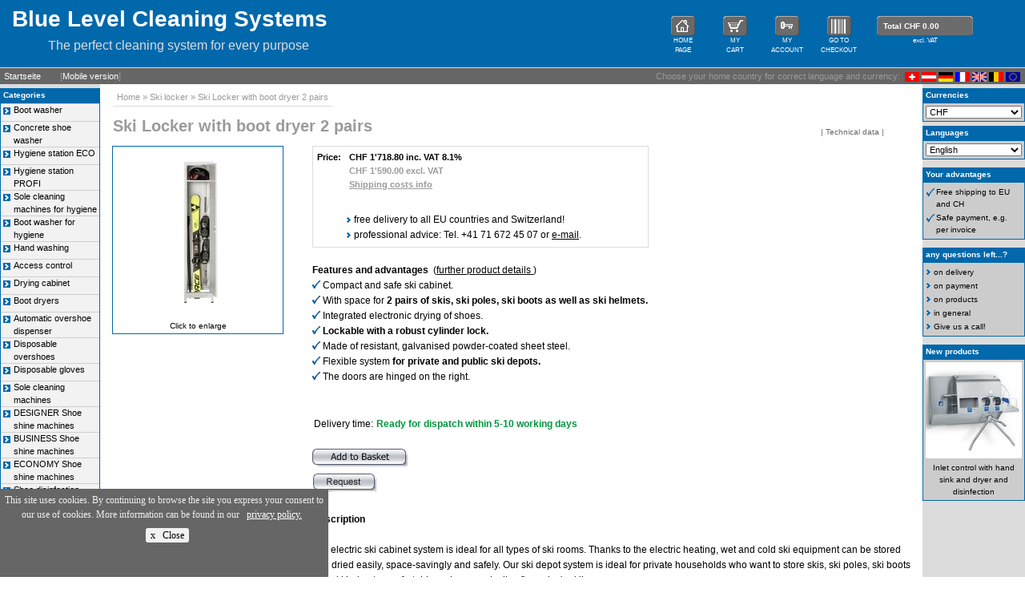

--- FILE ---
content_type: text/html; charset=iso-8859-1
request_url: https://www.schuhputzmaschine.ch/en/Ski_Locker_with_boot_dryer_2_pairs.html
body_size: 9740
content:
<!DOCTYPE HTML>
<html dir="LTR" lang="en">
<head>
<meta http-equiv="Content-Type" content="text/html; charset=iso-8859-1">
<title>Ski Locker with boot dryer 2 pairs : Ski locker - Ski Locker with boot dryer 2 pairs</title>
<meta name="keywords" content="Ski Locker with boot dryer 2 pairs, Ski, Locker, with, boot, dryer, 2, pairs, Ski locker"> 
<meta name="description" content="Ski Locker with boot dryer 2 pairs in high quality - Ski locker : Ski Locker with boot dryer 2 pairs"> 
<meta NAME="Content-Language" CONTENT="en">
<meta name="Author" content="https://www.schuhputzmaschine.ch">
<meta name="Classification" content="">

<META NAME="audience" CONTENT="Alle">
<META NAME="expires" CONTENT="NEVER">
<META NAME="country" CONTENT="en"> 
<META NAME="robots" CONTENT="INDEX,FOLLOW">

<META NAME="googlebot" CONTENT="INDEX,FOLLOW">
<META HTTP-EQUIV="pragma" CONTENT="no-cache">
<META NAME="revisit-after" CONTENT="14 days">
<meta name="google-site-verification" content="ZxB0x44zGW4YWUwkj6p71eK-N-EGp9Q_qLM-s9C_tvc" /><base href="https://www.schuhputzmaschine.ch/">
<link rel="stylesheet" type="text/css" href="stylesheet.css">
<link rel="alternate" media="only screen and (max-width: 640px)" href="https://www.schuhputzmaschine.ch/mobile/product_info.php?products_id=449&language=en " >
<script language="javascript"><!--
function popupWindow(url) {
  window.open(url,'popupWindow','toolbar=no,location=no,directories=no,status=no,menubar=no,scrollbars=no,resizable=yes,copyhistory=no,width=100,height=100,screenX=150,screenY=150,top=150,left=150')
}
//--></script>
</head>
<body marginwidth="0" marginheight="0" topmargin="0" bottommargin="0" leftmargin="0" rightmargin="0">
<!-- header //-->
<script type="text/javascript" src="https://ajax.googleapis.com/ajax/libs/jquery/1.9.1/jquery.min.js"></script>
<link rel="stylesheet" type="text/css" href="/includes/cookiebar.css" />

<div id="cookie-bar"><p>This site uses cookies. By continuing to browse the site you express your consent to our use of cookies. More information can be found in our <a href="http://www.schuhputzmaschine.ch/en/info/Privacy_Policy.html"><u>privacy policy.</u></a><br><a id="removecookie" class="cb-enable">x   Close</a></p></div>

<script type="text/javascript">
function SetCookie(c_name,value,expiredays){
	var exdate=new Date()
	exdate.setDate(exdate.getDate()+expiredays)
	document.cookie=c_name+ "=" +escape(value)+";path=/"+((expiredays==null) ? "" : ";expires="+exdate.toGMTString())
}
</script>

<script type="text/javascript">
if( document.cookie.indexOf("eucookie") ===-1 ){
	$("#cookie-bar").show();
}
$("#removecookie").click(function () {
	SetCookie('eucookie','eucookie',365*10)
	$("#cookie-bar").remove();
});
</script>
<table border="0" width="100%" cellspacing="0" cellpadding="0" bgcolor="#0068AB">
	<tr height="45">
		<td  valign="bottom" align="left" width="*" class="TopDomainText" colspan="2"><img src="images/spacer.gif" border="0" alt="" width="15" height="1" border=0>Blue Level Cleaning Systems</td>
		<td valign="bottom" align="middle" width="65"><a href="/en/?="><img src="images/icon_top_home.gif" border="0" alt="" width="30" height="25" border=0></a></td>
		<td valign="bottom" align="middle" width="65"><a href="https://www.schuhputzmaschine.ch/shopping_cart.php"><img src="images/icon_top_cart.gif" border="0" alt="" width="30" height="25" border=0></a></td>
		<td valign="bottom" align="middle" width="65"><a href="https://www.schuhputzmaschine.ch/account.php"><img src="images/icon_top_account.gif" border="0" alt="" width="30" height="25" border=0></a></td>
		<td valign="bottom" align="middle" width="65"><a href="https://www.schuhputzmaschine.ch/checkout_shipping.php"><img src="images/icon_top_checkout.gif" border="0" alt="" width="30" height="25" border=0></a></td>
		<td valign="bottom" align="middle" width="150">
		<table border="0" width="120" height="25" background="images/icon_top_total_bg.gif">
			<tr>
				<td class="TopPrice"><img src="images/spacer.gif" border="0" alt="" width="5" height="1" border=0><a href="https://www.schuhputzmaschine.ch/shopping_cart.php" class="TopPrice">Total CHF 0.00</a></td>
			</tr>
		</table>
		</td>
		<td width="50">&nbsp;</td>
	</tr>
	<tr height="39">
	<td valign="top" align="left" width="60" class="TopSloganText"><img src="images/spacer.gif" border="0" alt="" width="60" height="1" border=0></td>
	  <td valign="top" align="left" width="*" class="TopSloganText">The perfect cleaning system for every purpose</td>
		<td valign="top" align="middle" width="65" class="TopNav"><a href="/en/?=" class="TopNav">HOME<br>PAGE</a></td>
		<td valign="top" align="middle" width="65" class="TopNav"><a href="https://www.schuhputzmaschine.ch/shopping_cart.php" class="TopNav">MY<br>CART</a></td>
		<td valign="top" align="middle" width="65" class="TopNav"><a href="https://www.schuhputzmaschine.ch/account.php" class="TopNav">MY<br>ACCOUNT</a></td>
		<td valign="top" align="middle" width="65" class="TopNav"><a href="https://www.schuhputzmaschine.ch/checkout_shipping.php" class="TopNav">GO TO<br>CHECKOUT</a></td>
		<td valign="top" align="middle" width="150" class="TopNav">excl. VAT</td>
		<td width="50">&nbsp;</td>
	</tr>
</table>
<table border="0" width="100%" cellspacing="0" cellpadding="0">
	<tr style="height:1px; font-size: 1px;">
		<td colspan="3" bgcolor="#DCDCDC"><img src="images/spacer.gif" border="0" alt="" width="1" height="1" border=0></td>
	</tr>
	<tr>
		<td class="breadcrump" bgcolor="#666666" width="5"><img src="images/spacer.gif" border="0" alt="" width="5" height="16" border=0></td>
		<td class="breadcrump" bgcolor="#666666"><a href="/en/?=" style="color: #ffffff;">Startseite</a>&nbsp;&nbsp;&nbsp;&nbsp;&nbsp;&nbsp;&nbsp;&nbsp;[<a href="https://www.schuhputzmaschine.ch/mobile/product_info.php?products_id=449&language=en&force_version=mobile" style="color: #ffffff;">Mobile version</a>]</td>
		<td class="breadcrump" bgcolor="#666666" align="right">
		Choose your home country for correct language and currency:  
		<a href="/de/?currency=CHF"><img src="images/flagge_schweiz.gif" border="0" alt="" width="18" height="12" border="0" style="vertical-align:middle;"></a> 
		<a href="/de/?currency=EUR"><img src="images/flagge_oesterreich.gif" border="0" alt="" width="18" height="12" border="0" style="vertical-align:middle;"></a> 
		<a href="/de/?currency=EUR"><img src="images/flagge_deutschland.gif" border="0" alt="" width="18" height="12" border="0" style="vertical-align:middle;"></a>
		<a href="/fr/?currency=EUR"><img src="images/flagge_frankreich.gif" border="0" alt="" width="18" height="12" border="0" style="vertical-align:middle;"></a> 
		<a href="/en/?currency=GBP"><img src="images/flagge_uk.gif" border="0" alt="" width="18" height="12" border="0" style="vertical-align:middle;"></a>
		<a href="/fr/?currency=EUR"><img src="images/flagge_belgien.gif" border="0" alt="" width="18" height="12" border="0" style="vertical-align:middle;"></a> 
		<a href="/en/?currency=EUR"><img src="images/flagge_eu.gif" border="0" alt="" width="18" height="12" border="0" style="vertical-align:middle;"></a> 
		&nbsp;</td>
	</tr>
</table>

<!-- header_eof //-->

<!-- body //-->
<table border="0" width="100%" cellspacing="0" cellpadding="0">
  <tr>
    <td width="125" valign="top" class="column_left_right"><table border="0" width="125" cellspacing="0" cellpadding="0">
<!-- left_navigation //-->
<tr>
	<td><img src="images/pixel_trans.gif" border="0" alt="1" title=" 1 " width="5" height="5"></td>
</tr><!-- categories //-->
          <tr>
            <td>
<table border="0" width="100%" cellspacing="0" cellpadding="0">
  <tr>
    <td height="14" class="infoBoxHeading"><img src="images/pixel_trans.gif" border="0" alt="" width="4" height="14"></td>
    <td width="100%" height="14" class="infoBoxHeading">Categories</td>
    <td height="14" class="infoBoxHeading" nowrap><img src="images/pixel_trans.gif" border="0" alt="" width="4" height="14"></td>
  </tr>
</table>
<table border="0" width="100%" cellspacing="0" cellpadding="1" class="CategoriesBox">
  <tr>
    <td><table  class="MainCategoriesBoxContents" width="100%" cellspacing="0" cellpadding="0" border="0"><tr><td class='MainCategoriesBoxContents' width='16'><img src='images/category_arrow_right.gif' align='absmiddle'></td><td class='MainCategoriesBoxContents' colspan = '2' width='109'><a href="/en/Boot_washer/" class="CategoryLinks">Boot washer</a></td></tr>
<tr><td class='MainCategoriesBoxContents' width='16'><img src='images/category_arrow_right.gif' align='absmiddle'></td><td class='MainCategoriesBoxContents' colspan = '2' width='109'><a href="/en/Concrete_shoe_washer/" class="CategoryLinks">Concrete shoe washer</a></td></tr>
<tr><td class='MainCategoriesBoxContents' width='16'><img src='images/category_arrow_right.gif' align='absmiddle'></td><td class='MainCategoriesBoxContents' colspan = '2' width='109'><a href="/en/Hygiene_station_ECO/" class="CategoryLinks">Hygiene station ECO</a></td></tr>
<tr><td class='MainCategoriesBoxContents' width='16'><img src='images/category_arrow_right.gif' align='absmiddle'></td><td class='MainCategoriesBoxContents' colspan = '2' width='109'><a href="/en/Hygiene_station_PROFI/" class="CategoryLinks">Hygiene station PROFI</a></td></tr>
<tr><td class='MainCategoriesBoxContents' width='16'><img src='images/category_arrow_right.gif' align='absmiddle'></td><td class='MainCategoriesBoxContents' colspan = '2' width='109'><a href="/en/Sole_cleaning_machines_for_hygiene/" class="CategoryLinks">Sole cleaning machines for hygiene</a></td></tr>
<tr><td class='MainCategoriesBoxContents' width='16'><img src='images/category_arrow_right.gif' align='absmiddle'></td><td class='MainCategoriesBoxContents' colspan = '2' width='109'><a href="/en/Boot_washer_for_hygiene/" class="CategoryLinks">Boot washer for hygiene</a></td></tr>
<tr><td class='MainCategoriesBoxContents' width='16'><img src='images/category_arrow_right.gif' align='absmiddle'></td><td class='MainCategoriesBoxContents' colspan = '2' width='109'><a href="/en/Hand_washing/" class="CategoryLinks">Hand washing</a></td></tr>
<tr><td class='MainCategoriesBoxContents' width='16'><img src='images/category_arrow_right.gif' align='absmiddle'></td><td class='MainCategoriesBoxContents' colspan = '2' width='109'><a href="/en/Access_control/" class="CategoryLinks">Access control</a></td></tr>
<tr><td class='MainCategoriesBoxContents' width='16'><img src='images/category_arrow_right.gif' align='absmiddle'></td><td class='MainCategoriesBoxContents' colspan = '2' width='109'><a href="/en/Drying_cabinet/" class="CategoryLinks">Drying cabinet</a></td></tr>
<tr><td class='MainCategoriesBoxContents' width='16'><img src='images/category_arrow_right.gif' align='absmiddle'></td><td class='MainCategoriesBoxContents' colspan = '2' width='109'><a href="/en/Boot_dryers/" class="CategoryLinks">Boot dryers</a></td></tr>
<tr><td class='MainCategoriesBoxContents' width='16'><img src='images/category_arrow_right.gif' align='absmiddle'></td><td class='MainCategoriesBoxContents' colspan = '2' width='109'><a href="/en/Automatic_overshoe_dispenser/" class="CategoryLinks">Automatic overshoe dispenser</a></td></tr>
<tr><td class='MainCategoriesBoxContents' width='16'><img src='images/category_arrow_right.gif' align='absmiddle'></td><td class='MainCategoriesBoxContents' colspan = '2' width='109'><a href="/en/Disposable_overshoes/" class="CategoryLinks">Disposable overshoes</a></td></tr>
<tr><td class='MainCategoriesBoxContents' width='16'><img src='images/category_arrow_right.gif' align='absmiddle'></td><td class='MainCategoriesBoxContents' colspan = '2' width='109'><a href="/en/Disposable_gloves/" class="CategoryLinks">Disposable gloves</a></td></tr>
<tr><td class='MainCategoriesBoxContents' width='16'><img src='images/category_arrow_right.gif' align='absmiddle'></td><td class='MainCategoriesBoxContents' colspan = '2' width='109'><a href="/en/Sole_cleaning_machines/" class="CategoryLinks">Sole cleaning machines</a></td></tr>
<tr><td class='MainCategoriesBoxContents' width='16'><img src='images/category_arrow_right.gif' align='absmiddle'></td><td class='MainCategoriesBoxContents' colspan = '2' width='109'><a href="/en/DESIGNER_Shoe_shine_machines/" class="CategoryLinks">DESIGNER Shoe shine machines</a></td></tr>
<tr><td class='MainCategoriesBoxContents' width='16'><img src='images/category_arrow_right.gif' align='absmiddle'></td><td class='MainCategoriesBoxContents' colspan = '2' width='109'><a href="/en/BUSINESS_Shoe_shine_machines/" class="CategoryLinks">BUSINESS Shoe shine machines</a></td></tr>
<tr><td class='MainCategoriesBoxContents' width='16'><img src='images/category_arrow_right.gif' align='absmiddle'></td><td class='MainCategoriesBoxContents' colspan = '2' width='109'><a href="/en/ECONOMY_Shoe_shine_machines/" class="CategoryLinks">ECONOMY Shoe shine machines</a></td></tr>
<tr><td class='MainCategoriesBoxContents' width='16'><img src='images/category_arrow_right.gif' align='absmiddle'></td><td class='MainCategoriesBoxContents' colspan = '2' width='109'><a href="/en/Shoe_disinfection/" class="CategoryLinks">Shoe disinfection</a></td></tr>
<tr><td class='MainCategoriesBoxContents' width='16'><img src='images/category_arrow_right.gif' align='absmiddle'></td><td class='MainCategoriesBoxContents' colspan = '2' width='109'><a href="/en/Ski_locker/" class="CategoryLinks"><b>Ski locker</b></a></td></tr>
<tr><td class='MainCategoriesBoxContents' width='16'><img src='images/category_arrow_right.gif' align='absmiddle'></td><td class='MainCategoriesBoxContents' colspan = '2' width='109'><a href="/en/Ski_room_equpment/" class="CategoryLinks">Ski room equpment</a></td></tr>
<tr><td class='MainCategoriesBoxContents' width='16'><img src='images/category_arrow_right.gif' align='absmiddle'></td><td class='MainCategoriesBoxContents' colspan = '2' width='109'><a href="/en/Horse_rug_dryer/" class="CategoryLinks">Horse rug dryer</a></td></tr>
<tr><td class='MainCategoriesBoxContents' width='16'><img src='images/category_arrow_right.gif' align='absmiddle'></td><td class='MainCategoriesBoxContents' colspan = '2' width='109'><a href="/en/Wheel_cleaning_ProfilGate/" class="CategoryLinks">Wheel cleaning ProfilGate</a></td></tr>
<tr><td class='MainCategoriesBoxContents' width='16'><img src='images/category_arrow_right.gif' align='absmiddle'></td><td class='MainCategoriesBoxContents' colspan = '2' width='109'><a href="/en/Expendable_material/" class="CategoryLinks">Expendable material</a></td></tr>
</table></td>
  </tr>
</table>
            </td>
          </tr>
<!-- categories_eof //--><tr>
	<td><img src="images/pixel_trans.gif" border="0" alt="1" title=" 1 " width="10" height="10"></td>
</tr><!-- eberater //-->
          <tr>
            <td>
<table border="0" width="100%" cellspacing="0" cellpadding="0">
  <tr>
    <td height="14" class="infoBoxHeading"><img src="images/pixel_trans.gif" border="0" alt="" width="4" height="14"></td>
    <td width="100%" height="14" class="infoBoxHeading">eAdvisor</td>
    <td height="14" class="infoBoxHeading" nowrap><img src="images/pixel_trans.gif" border="0" alt="" width="4" height="14"></td>
  </tr>
</table>
<table border="0" width="100%" cellspacing="0" cellpadding="1" class="infoBox_nav">
  <tr>
    <td><table border="0" width="100%" cellspacing="0" cellpadding="3" class="infoBoxContents_nav">
  <tr>
    <td align="left" class="boxText"><form name="eBerater" action="/en/?=" method="get">The eAdvisor will help you to choose the right shoe shine machine...<br><select name="cPath" onChange="this.form.submit();" style="width: 100%"><option value="">Please Select</option><option value="77">Construction site</option><option value="47">Office</option><option value="78">Fire Brigade</option><option value="79">Golf</option><option value="46">Household</option><option value="48">Hotel</option><option value="40">Cleanroom / Hygiene</option><option value="60">Industry / Trade</option><option value="31">Public buildings</option><option value="42">Sole cleaning</option><option value="74">Sole washer hygiene</option><option value="69">Boot cleaner</option><option value="73">Boot washer hygiene</option><option value="50">Advertising surfaces</option></select></form></td>
  </tr>
  <tr>
    <td class="boxText"><img src="images/arrow_right_small_bordeaux.gif" style="margin-top:3px;"> <a href="https://www.schuhputzmaschine.ch/top10.php" class="ColumnLinks">Top 10 Products</a></td>
  </tr>
  <tr>
    <td class="boxText"><img src="images/arrow_right_small_bordeaux.gif" style="margin-top:3px;"> <a href="https://www.schuhputzmaschine.ch/advanced_search.php" class="ColumnLinks">Search for price</a></td>
  </tr>
</table>
</td>
  </tr>
</table>
            </td>
          </tr>
<!-- eberater_eof //--><tr>
	<td><img src="images/pixel_trans.gif" border="0" alt="1" title=" 1 " width="10" height="10"></td>
</tr><!-- info_pages //-->
          <tr>
            <td>
<table border="0" width="100%" cellspacing="0" cellpadding="0">
  <tr>
    <td height="14" class="infoBoxHeading"><img src="images/pixel_trans.gif" border="0" alt="" width="4" height="14"></td>
    <td width="100%" height="14" class="infoBoxHeading">About us</td>
    <td height="14" class="infoBoxHeading" nowrap><img src="images/pixel_trans.gif" border="0" alt="" width="4" height="14"></td>
  </tr>
</table>
<table border="0" width="100%" cellspacing="0" cellpadding="1" class="infoBox_nav">
  <tr>
    <td><table border="0" width="100%" cellspacing="0" cellpadding="3" class="infoBoxContents_nav">
  <tr>
    <td class="boxText"><table border="0" width="100%" cellspacing="0" cellpadding="1"><tr><td class="infoBoxContents_nav" width="7" valign="top"><img src="images/arrow_right_small_bordeaux.gif" style="margin-top:3px;"></td><td class="infoBoxContents_nav" width="*"><a href="/en/info/Company.html" class="ColumnLinks">Company</a></td></tr><tr><td class="infoBoxContents_nav" width="7" valign="top"><img src="images/arrow_right_small_bordeaux.gif" style="margin-top:3px;"></td><td class="infoBoxContents_nav" width="*"><a href="/en/info/Our_products.html" class="ColumnLinks">Our products</a></td></tr><tr><td class="infoBoxContents_nav" width="7" valign="top"><img src="images/arrow_right_small_bordeaux.gif" style="margin-top:3px;"></td><td class="infoBoxContents_nav" width="*"><a href="/en/info/References.html" class="ColumnLinks">References</a></td></tr><tr><td class="infoBoxContents_nav" width="7" valign="top"><img src="images/arrow_right_small_bordeaux.gif" style="margin-top:3px;"></td><td class="infoBoxContents_nav" width="*"><a href="/en/info/Client_comments.html" class="ColumnLinks">Client comments</a></td></tr><tr><td class="infoBoxContents_nav" width="7" valign="top"><img src="images/arrow_right_small_bordeaux.gif" style="margin-top:3px;"></td><td class="infoBoxContents_nav" width="*"><a href="/en/info/Legal_Notice.html" class="ColumnLinks">Legal Notice</a></td></tr><tr><td class="infoBoxContents_nav" width="7" valign="top"><img src="images/arrow_right_small_bordeaux.gif" style="margin-top:3px;"></td><td class="infoBoxContents_nav" width="*"><a href="/en/info/GTC.html" class="ColumnLinks">GTC</a></td></tr><tr><td class="infoBoxContents_nav" width="7" valign="top"><img src="images/arrow_right_small_bordeaux.gif" style="margin-top:3px;"></td><td class="infoBoxContents_nav" width="*"><a href="/en/info/Privacy_Policy.html" class="ColumnLinks">Privacy Policy</a></td></tr><tr><td class="infoBoxContents_nav" width="7" valign="top"><img src="images/arrow_right_small_bordeaux.gif" style="margin-top:3px;"></td><td class="infoBoxContents_nav" width="*"><a href="/en/info/Right_of_revocation.html" class="ColumnLinks">Right of revocation</a></td></tr><tr><td class="infoBoxContents_nav" width="7" valign="top"><img src="images/arrow_right_small_bordeaux.gif" style="margin-top:3px;"></td><td class="infoBoxContents_nav" width="*"><a href="https://www.schuhputzmaschine.ch/contact_us.php" class="ColumnLinks">Contact</a></td></tr></table></td>
  </tr>
</table>
</td>
  </tr>
</table>

            </td>
          </tr>
<!-- info_pages_eof //--><tr>
	<td><img src="images/pixel_trans.gif" border="0" alt="1" title=" 1 " width="10" height="10"></td>
</tr><!-- left_navigation_eof //-->
    </table></td><td width="15"><img src="images/pixel_trans.gif" border="0" alt="" width="15" height="1"></td>
<!-- body_text //-->
    <td width="100%" valign="top"><form name="cart_multi" action="/en/Ski_Locker_with_boot_dryer_2_pairs.html?action=add_multi" method="post"><table border="0" width="100%" cellspacing="0" cellpadding="0">
      <tr>
        <td>
        	<img src="images/pixel_trans.gif" border="0" alt="" width="1" height="20">        	<span class="breadcrump" style="border-bottom: 1px solid #DCDCDC; width: 420px;padding:5px;"><a href="/en/?=" class="breadcrump">Home</a> &raquo; <a href="/en/Ski_locker/" class="breadcrump">Ski locker</a> &raquo; <a href="/en/Ski_locker/Ski_Locker_with_boot_dryer_2_pairs.html" class="breadcrump">Ski Locker with boot dryer 2 pairs</a></span>
        <table border="0" width="100%" cellspacing="0" cellpadding="0">
          <tr>
            <td class="pageHeading" valign="top"><img src="images/pixel_trans.gif" border="0" alt="" width="1" height="35">Ski Locker with boot dryer 2 pairs</td>
            <td class="ProduktTopNav" align="right" valign="bottom">
             | <a href="/en/Ski_Locker_with_boot_dryer_2_pairs.html#techspec" class="ProduktTopNav">Technical data</a> |            <img src="images/pixel_trans.gif" border="0" alt="" width="30" height="1">            </td>
          </tr>
        </table>
        </td>
      </tr>
      <tr>
        <td><img src="images/pixel_trans.gif" border="0" alt="" width="100%" height="10"></td>
      </tr>
      <tr>
        <td class="main">
        <table border="0" cellspacing="0" cellpadding="0">
            <tr>
              <td class="main" valign="top" width="250">
																          <table border="0" cellspacing="0" cellpadding="0" class="border">
								            <tr>
								              <td align="center" class="smallText">
															<script language="javascript"><!--
															document.write('<a href="javascript:popupWindow(\'https://www.schuhputzmaschine.ch/popup_image.php?pID=449\')"><img src="images/small/Skidepot_Skischrank_2_Paar.jpg" border="0" alt="Ski Locker with boot dryer 2 pairs" title=" Ski Locker with boot dryer 2 pairs " width="200" height="200" hspace="5" vspace="5"></a><br><a href="http://www.schuhputzmaschine.ch/images/large/Skidepot_Skischrank_2_Paar.jpg" target="_blank">Click to enlarge</a>');
															//--></script>
															<noscript>
															<a href="https://www.schuhputzmaschine.ch/images/Skidepot_Skischrank_2_Paar.jpg" target="_blank"><img src="images/small/Skidepot_Skischrank_2_Paar.jpg" border="0" alt="Ski Locker with boot dryer 2 pairs" title=" Ski Locker with boot dryer 2 pairs " width="200" height="200" hspace="5" vspace="5"><br>Click to enlarge</a>															</noscript>
								              </td>
								            </tr>
								          </table>
								              </td>
              <td class="main" valign="top" width="*">
																<table border="0" cellspacing="0" cellpadding="0" style="border: 1px solid #DCDCDC; width: 420px;padding:5px;">
									<tr>
								  	<td align="left"><span class="productPrice">Price: </span></td>
								    <td align="left"><span class="productPrice">&nbsp;CHF 1'718.80 inc. VAT 8.1%&nbsp;<br></span></td>
									</tr>
									<tr>
								  	<td align="left"><span class="productPrice"></td>
								    <td align="left"><span class="productPrice">&nbsp;<span class="ExklProductPrice">CHF 1'590.00&nbsp;excl. VAT</span></span></td>
									</tr>
									<tr>
								  	<td align="left"><span class="productPrice"></td>
								    <td align="left"><span class="productPrice">&nbsp;<a href="/en/info/Free_shipping_to_EU_and_CH.html" class="InfoZuVersandkosten"><u>Shipping costs info</u></a></span></td>
									</tr>
									<tr>
								  	<td align="left">&nbsp;</td>
								    <td align="left" class="main">
								    	<img src="images/pixel_trans.gif" border="0" alt="" width="1" height="20"><br>
								    <img src="/images/category_arrow_right_small.gif" /> free delivery to all EU countries and Switzerland! <br /><img src="/images/category_arrow_right_small.gif" /> professional advice: Tel. +41 71 672 45 07 or <a href="mailto:info@bluelevel.ch?subject=Question%20about%20Ski%20Locker%20with%20boot%20dryer%202%20pairs" shape="rect"><u>e-mail</u></a>.								    </td>
									</tr>
								</table>
              <br><b>Features and advantages</b>&nbsp; (<a href="/en/Ski_Locker_with_boot_dryer_2_pairs.html#description"><u>further product details </u></a>)<br><img src="/custom_images/haken_schuhputzmaschine_bordeaux.gif" /> Compact and safe ski cabinet.<br /><img src="/custom_images/haken_schuhputzmaschine_bordeaux.gif" /> With space for <b>2 pairs of skis, ski poles, ski boots as well as ski helmets.</b><br /><img src="/custom_images/haken_schuhputzmaschine_bordeaux.gif" /> Integrated electronic drying of shoes.<br /><img src="/custom_images/haken_schuhputzmaschine_bordeaux.gif" /> <b>Lockable with a robust cylinder lock.</b><br /><img src="/custom_images/haken_schuhputzmaschine_bordeaux.gif" /> Made of resistant, galvanised powder-coated sheet steel.<br /> 
<div><img src="/custom_images/haken_schuhputzmaschine_bordeaux.gif" /> Flexible system<b> for private and public ski depots.</b> 
</div> 
<div><img src="/custom_images/haken_schuhputzmaschine_bordeaux.gif" /> The doors are hinged on the right.<br /> 
</div><br><br>						    	<table border="0" cellspacing="0" cellpadding="2">
						    				<tr>
						              <td class="main">Delivery time:</td>
						              <td class="main">
						              <font color='#009640'><b>Ready for dispatch within 5-10 working days</b></font>	
						              </td>
						          </tr>
						          </table>
						          <br>
						    <input type="hidden" name="products_id" value="449"><input type="image" src="includes/languages/english/images/buttons/button_in_cart.gif" border="0" alt="Add to Cart" title=" Add to Cart "><br><img src="images/pixel_trans.gif" border="0" alt="" width="1" height="25"><a href="https://www.schuhputzmaschine.ch/contact_us.php?products_id=449"><img src="includes/languages/english/images/buttons/button_anfragen.gif" border="0" alt="Request" title=" Request " width="80" height="23"></a>              </td>
            </tr>
        </table>
				<br>
				<table border="0" cellspacing="0" cellpadding="0">
            <tr>
              <td class="main" valign="top" width="250">
              		<table border="0" cellspacing="0" cellpadding="0">
              		<tr><td align='middle'>              			<table cellspacing="0" cellpadding="0"  class="border" width="90" height="90">
								    	<tr>
								    	  <td align="center" class="smallText">
								    	  	<script language="javascript"><!--
													document.write('<a href="javascript:popupWindow(\'https://www.schuhputzmaschine.ch/popup_image.php?pic_name=Skischrank_mit_Schuhtrocknung.jpg\')"><img src="images/Skischrank_mit_Schuhtrocknung.jpg" border="0" alt="Ski Locker with boot dryer 2 pairs" title=" Ski Locker with boot dryer 2 pairs " width="90" height="90" hspace="3" vspace="3"></a>');
													//--></script>
													<noscript>
													<a href="https://www.schuhputzmaschine.ch/images/Skischrank_mit_Schuhtrocknung.jpg" target="_blank"><img src="images/Skischrank_mit_Schuhtrocknung.jpg" border="0" alt="Ski Locker with boot dryer 2 pairs" title=" Ski Locker with boot dryer 2 pairs " width="90" height="90" hspace="3" vspace="3"></a>													</noscript>
												</td>
											</tr>
										</table>
										</td><td><img src='images/pixel_trans.gif' width='16' height='1'></td><td align='middle'>              			<table cellspacing="0" cellpadding="0"  class="border" width="90" height="90">
								    	<tr>
								    	  <td align="center" class="smallText">
					              	<script language="javascript"><!--
													document.write('<a href="javascript:popupWindow(\'https://www.schuhputzmaschine.ch/popup_image.php?pic_name=Skischrank_Langlaufausruestung.jpg\')"><img src="images/Skischrank_Langlaufausruestung.jpg" border="0" alt="Ski Locker with boot dryer 2 pairs" title=" Ski Locker with boot dryer 2 pairs " width="90" height="90" hspace="3" vspace="3"></a>');
													//--></script>
													<noscript>
													<a href="https://www.schuhputzmaschine.ch/images/Skischrank_Langlaufausruestung.jpg" target="_blank"><img src="images/Skischrank_Langlaufausruestung.jpg" border="0" alt="Ski Locker with boot dryer 2 pairs" title=" Ski Locker with boot dryer 2 pairs " width="90" height="90" hspace="3" vspace="3"></a>													</noscript>
												</td>
											</tr>
										</table>
										</td></tr><tr><td class='smallText' align='middle'><a href='http://www.schuhputzmaschine.ch/images/large/Skischrank_mit_Schuhtrocknung.jpg' target='_blank'>Ski locker<br> closed</a><br><br></td><td><img src='images/pixel_trans.gif' width='16' height='1'></td><td class='smallText' align='middle'><a href='http://www.schuhputzmaschine.ch/images/large/Skischrank_Langlaufausruestung.jpg' target='_blank'>Ski locker<br>for cross <br>countr<br> skiing</a><br><br></td></tr><tr><td align='middle'>              			<table cellspacing="0" cellpadding="0"  class="border" width="90" height="90">
								    	<tr>
								    	  <td align="center" class="smallText">
								    	  	<script language="javascript"><!--
													document.write('<a href="javascript:popupWindow(\'https://www.schuhputzmaschine.ch/popup_image.php?pic_name=Schischrank_mit_Schuhtrocknung.jpg\')"><img src="images/Schischrank_mit_Schuhtrocknung.jpg" border="0" alt="Ski Locker with boot dryer 2 pairs" title=" Ski Locker with boot dryer 2 pairs " width="90" height="90" hspace="3" vspace="3"></a>');
													//--></script>
													<noscript>
													<a href="https://www.schuhputzmaschine.ch/images/Schischrank_mit_Schuhtrocknung.jpg" target="_blank"><img src="images/Schischrank_mit_Schuhtrocknung.jpg" border="0" alt="Ski Locker with boot dryer 2 pairs" title=" Ski Locker with boot dryer 2 pairs " width="90" height="90" hspace="3" vspace="3"></a>													</noscript>
												</td>
											</tr>
										</table>
										</td><td><img src='images/pixel_trans.gif' width='16' height='1'></td><td align='middle'>&nbsp;</td></tr><tr><td class='smallText' align='middle'><a href='http://www.schuhputzmaschine.ch/images/large/Schischrank_mit_Schuhtrocknung.jpg' target='_blank'>Ski locker open</a><br><br></td><td><img src='images/pixel_trans.gif' width='16' height='1'></td><td class='smallText' align='middle'><a href='http://www.schuhputzmaschine.ch/images/large/' target='_blank'></a><br><br></td></tr>						      </table>
						      
              </td>
              <td class="main" valign="top" width="*">
              <b>Description<a name="description">&nbsp;</a></b><br><br><div>Our electric ski cabinet system is ideal for all types of ski rooms. Thanks to the electric heating, wet and cold ski equipment can be stored and dried easily, space-savingly and safely. Our ski depot system is ideal for private households who want to store skis, ski poles, ski boots and ski helmets comfortably and economically after a day's skiing.<strong><br /></strong> 
</div> 
<div><br /> 
</div> 
<div>Thanks to the high-quality processing and the safe cylinder lock this ski locker can be used without problems<b> in the ski and boot room of larger hotels or mountain stations</b> for the safe storage of skis and other sports equipment of the guests. The possibility of combining this cabinet with the other ski cabinets in our depot system makes it the ideal solution for any existing ski room.
</div> 
<div><br /> 
</div> 
<div> 
  <p><a target="_blank" href="/images/large/Skidepot_Skischrank_2_Paar.jpg" shape="rect"><img alt="Skidepot Skischrank 2 Paar für Lagerung von bis zu 2 Skiausrüstungen" title="Skidepot Skischrank 2 Paar" width="250" height="250" border="0" style="width: 250px; height: 250px;" src="/images/large/Skidepot_Skischrank_2_Paar.jpg" /></a></p> 
  <p><i>Image: Ski locker with boot dryer 2 pairs for the storage and drying of up to 2 ski equipment.</i><br /></p>In a single cabinet element, 2 pairs of skis, ski poles, ski boots and ski helmets can be easily stowed away. The sports cabinet is equipped with <b>electrically heated boot dryers.</b> The heated ski boot holders gently dry ski and snowboard boots and warm up the interior of the ski locker. Of course gloves, ski jackets or ski pants can also be easily attached to the boot attachments. The cable outlet is located at the top of the enclosure lid (rear, centre). The length is approx. 150 cm. The ski cabinet is delivered assembled and ready to plug in on a pallet. The delivery is made by lorry to the kerbside.
</div> 
<div><br /> 
</div> 
<div>On request, the electrically heated ski cabinet system can easily be extended by a further compartment. In addition to this version for 2 ski equipment, it is also available for 4 and 6 persons. Alternatively, you will also find two-door ski and snowboard cabinets in <a target="_blank" title="Ski locker" href="/en/Skischrank/"><u>our collection.</u></a><br /> 
</div><br><br><b><a name="techspec">Technical data</a></b><br><br><strong>Casing: </strong>steel, powder coated <br /><strong>Colors of the case:</strong> light grey (RAL 7035) <br /><strong>Dimensions:<br /></strong> 
<div>35 cm x 55 cm x 215 cm<strong> </strong>(width x depth x height)<strong> </strong> 
</div><b>Item number:</b> SS-00021<br /> 
<div><strong><strong>Electrical supply: </strong></strong>230 Volt / 50 Hz<strong> </strong> 
</div><b>Power cable length:</b> 150 cm<br /><b>Power cable outlet:</b> top<br /><strong><strong>Capacity: </strong></strong>20 Watt<strong><strong><br /></strong></strong> 
<div><strong><strong>Ambient temperature: </strong></strong>at least 7 °C
</div> 
<div><strong>Installation site:</strong> only permitted indoors<strong><br /></strong> 
</div> <strong>Weight:</strong> 40 kg<br /><strong>Warranty: </strong>2 years              </td>
            </tr>
        </table>
        </td>
      </tr>
      <tr>
        <td><img src="images/pixel_trans.gif" border="0" alt="" width="100%" height="10"></td>
      </tr>
     
    	<tr>
        <td><input type="hidden" name="products_id[1]" value="449"><input type="hidden" name="add_id[1]" value="1"><br><br></td>
      </tr>
      <tr>
        <td>
        </td>
      </tr>

      <tr>
        <td colspan="3"><br><table border="0" width="100%" cellspacing="0" cellpadding="0">
          <tr>
            <td class="main"><a href="https://www.schuhputzmaschine.ch/product_reviews_write.php?language=en&products_id=449"><img src="includes/languages/english/images/buttons/button_write_review.gif" border="0" alt="Write Review" title=" Write Review " width="120" height="23"></a></td>
            <td align="right" class="main"><input type="image" src="includes/languages/english/images/buttons/button_in_cart.gif" border="0" alt="Add to Cart" title=" Add to Cart "></td>
          </tr>
        </table></td>
      </tr>
    <tr>
      <td colspan="3"><img src="images/pixel_trans.gif" border="0" alt="" width="100%" height="10"></td>
    </tr>
    <tr>
      <td class="smallText" colspan="3"><h3><a name="review">At the moment, there are no reviews from Ski Locker with boot dryer 2 pairs online.</a></h3></td>
    </tr>
    </table></form><br><br>&nbsp;</td>
<!-- body_text_eof //-->
		<td width="15"><img src="images/pixel_trans.gif" border="0" alt="" width="15" height="1"></td>
    <td width="125" valign="top" class="column_left_right"><table border="0" width="125" cellspacing="0" cellpadding="0">
<!-- right_navigation //-->
<tr>
	<td><img src="images/pixel_trans.gif" border="0" alt="1" title=" 1 " width="5" height="5"></td>
</tr><!-- currencies //-->
          <tr>
            <td>
<table border="0" width="100%" cellspacing="0" cellpadding="0">
  <tr>
    <td height="14" class="infoBoxHeading"><img src="images/pixel_trans.gif" border="0" alt="" width="4" height="14"></td>
    <td width="100%" height="14" class="infoBoxHeading">Currencies</td>
    <td height="14" class="infoBoxHeading" nowrap><img src="images/pixel_trans.gif" border="0" alt="" width="4" height="14"></td>
  </tr>
</table>
<table border="0" width="100%" cellspacing="0" cellpadding="1" class="infoBox_nav">
  <tr>
    <td><table border="0" width="100%" cellspacing="0" cellpadding="3" class="infoBoxContents_nav">
  <tr>
    <td align="center" class="boxText"><form name="currencies" action="/en/Ski_Locker_with_boot_dryer_2_pairs.html" method="GET"><select name="currency" onChange="this.form.submit();" style="width: 100%"><option value="CHF" SELECTED>CHF</option><option value="EUR">EUR</option><option value="GBP">GBP</option></select><input type="hidden" name="language" value="en"><input type="hidden" name="products_id" value="449"></form></td>
  </tr>
</table>
</td>
  </tr>
</table>
            </td>
          </tr>
<!-- currencies_eof //-->
<tr>
	<td><img src="images/pixel_trans.gif" border="0" alt="1" title=" 1 " width="5" height="5"></td>
</tr><!-- languages //-->
          <tr>
            <td>
<table border="0" width="100%" cellspacing="0" cellpadding="0">
  <tr>
    <td height="14" class="infoBoxHeading"><img src="images/pixel_trans.gif" border="0" alt="" width="4" height="14"></td>
    <td width="100%" height="14" class="infoBoxHeading">Languages</td>
    <td height="14" class="infoBoxHeading" nowrap><img src="images/pixel_trans.gif" border="0" alt="" width="4" height="14"></td>
  </tr>
</table>
<table border="0" width="100%" cellspacing="0" cellpadding="1" class="infoBox_nav">
  <tr>
    <td><table border="0" width="100%" cellspacing="0" cellpadding="3" class="infoBoxContents_nav">
  <tr>
    <td align="center" class="boxText"><form name="languages" action="#" method="GET"><select name="language" onChange="document.location=this.value;" style="width: 100%"><option value="https://www.schuhputzmaschine.ch/de/Ski_Locker_with_boot_dryer_2_pairs.html">Deutsch</option><option value="https://www.schuhputzmaschine.ch/en/Ski_Locker_with_boot_dryer_2_pairs.html" SELECTED>English</option><option value="https://www.schuhputzmaschine.ch/fr/Ski_Locker_with_boot_dryer_2_pairs.html">Français</option></select></form></td>
  </tr>
</table>
</td>
  </tr>
</table>
            </td>
          </tr>
<!-- languages_eof //-->
<tr>
	<td><img src="images/pixel_trans.gif" border="0" alt="1" title=" 1 " width="10" height="10"></td>
</tr><!-- info_pages //-->
          <tr>
            <td>
<table border="0" width="100%" cellspacing="0" cellpadding="0">
  <tr>
    <td height="14" class="infoBoxHeading"><img src="images/pixel_trans.gif" border="0" alt="" width="4" height="14"></td>
    <td width="100%" height="14" class="infoBoxHeading">Your advantages</td>
    <td height="14" class="infoBoxHeading" nowrap><img src="images/pixel_trans.gif" border="0" alt="" width="4" height="14"></td>
  </tr>
</table>
<table border="0" width="100%" cellspacing="0" cellpadding="1" class="infoBox_nav">
  <tr>
    <td><table border="0" width="100%" cellspacing="0" cellpadding="3" class="infoBoxContents_nav">
  <tr>
    <td class="boxText"><table border="0" width="100%" cellspacing="0" cellpadding="1"><tr><td class="infoBoxContents_nav" width="7" valign="top"><img src="images/icons/icon_haken_bordeaux.gif" style="margin-top:3px;"></td><td class="infoBoxContents_nav" width="*"><a href="/en/info/Free_shipping_to_EU_and_CH.html" class="ColumnLinks">Free shipping to EU and CH</a></td></tr><tr><td class="infoBoxContents_nav" width="7" valign="top"><img src="images/icons/icon_haken_bordeaux.gif" style="margin-top:3px;"></td><td class="infoBoxContents_nav" width="*"><a href="/en/info/Safe_payment__e.g._per_invoice.html" class="ColumnLinks">Safe payment, e.g. per invoice</a></td></tr></table></td>
  </tr>
</table>
</td>
  </tr>
</table>
            </td>
          </tr>
<!-- info_pages_eof //--><tr>
	<td><img src="images/pixel_trans.gif" border="0" alt="1" title=" 1 " width="10" height="10"></td>
</tr><!-- info_pages //-->
          <tr>
            <td>
<table border="0" width="100%" cellspacing="0" cellpadding="0">
  <tr>
    <td height="14" class="infoBoxHeading"><img src="images/pixel_trans.gif" border="0" alt="" width="4" height="14"></td>
    <td width="100%" height="14" class="infoBoxHeading">any questions left...?</td>
    <td height="14" class="infoBoxHeading" nowrap><img src="images/pixel_trans.gif" border="0" alt="" width="4" height="14"></td>
  </tr>
</table>
<table border="0" width="100%" cellspacing="0" cellpadding="1" class="infoBox_nav">
  <tr>
    <td><table border="0" width="100%" cellspacing="0" cellpadding="3" class="infoBoxContents_nav">
  <tr>
    <td class="boxText"><table border="0" width="100%" cellspacing="0" cellpadding="1"><tr><td class="infoBoxContents_nav" width="7"><img src="images/arrow_right_small_bordeaux.gif"></td><td class="infoBoxContents_nav" width="*"><a href="/en/faq/Shipping.html" class="ColumnLinks">on delivery</a></td></tr><tr><td class="infoBoxContents_nav" width="7"><img src="images/arrow_right_small_bordeaux.gif"></td><td class="infoBoxContents_nav" width="*"><a href="/en/faq/Payment.html" class="ColumnLinks">on payment</a></td></tr><tr><td class="infoBoxContents_nav" width="7"><img src="images/arrow_right_small_bordeaux.gif"></td><td class="infoBoxContents_nav" width="*"><a href="/en/faq/.html" class="ColumnLinks">on products</a></td></tr><tr><td class="infoBoxContents_nav" width="7"><img src="images/arrow_right_small_bordeaux.gif"></td><td class="infoBoxContents_nav" width="*"><a href="/en/faq/General.html" class="ColumnLinks">in general</a></td></tr><tr><td class="infoBoxContents_nav" width="7" valign="top"><img src="images/arrow_right_small_bordeaux.gif" style="margin-top:3px;"></td><td class="infoBoxContents_nav" width="*"><a href="/en/info/Give_us_a_call!.html"  class="ColumnLinks">Give us a call!</a></td></tr></table></td>
  </tr>
</table>
</td>
  </tr>
</table>
            </td>
          </tr>
<!-- info_pages_eof //--><tr>
	<td><img src="images/pixel_trans.gif" border="0" alt="1" title=" 1 " width="10" height="10"></td>
</tr><!-- specials //-->
          <tr>
            <td>
<table border="0" width="100%" cellspacing="0" cellpadding="0">
  <tr>
    <td height="14" class="infoBoxHeading"><img src="images/pixel_trans.gif" border="0" alt="" width="4" height="14"></td>
    <td width="100%" height="14" class="infoBoxHeading">New products</td>
    <td height="14" class="infoBoxHeading" nowrap><img src="images/pixel_trans.gif" border="0" alt="" width="4" height="14"></td>
  </tr>
</table>
<table border="0" width="100%" cellspacing="0" cellpadding="1" class="infoBox_nav">
  <tr>
    <td><table border="0" width="100%" cellspacing="0" cellpadding="3" class="infoBoxContents_nav">
  <tr>
    <td align="center" class="boxText"><a href="/en/Inlet_control_with_hand_sink_and_dryer_and_disinfection.html" class="ColumnLinks"><img src="images/EK-Handwaesche-Hand-Trockner-Desinfektion.jpg" border="0" alt="Inlet control with hand sink and dryer and disinfection" title=" Inlet control with hand sink and dryer and disinfection " width="120" height="120"></a><br><a href="/en/Inlet_control_with_hand_sink_and_dryer_and_disinfection.html" class="ColumnLinks">Inlet control with hand sink and dryer and disinfection</a></td>
  </tr>
</table>
</td>
  </tr>
</table>
            </td>
          </tr>
<!-- specials_eof //-->
<tr>
	<td><img src="images/pixel_trans.gif" border="0" alt="1" title=" 1 " width="10" height="10"></td>
</tr><!-- right_navigation_eof //-->
    </table></td>
  </tr>
</table>
<!-- body_eof //-->

<!-- footer //-->
<table border="0" width="100%" cellspacing="0" cellpadding="0">
  <tr class="footer">
    <td><img src="images/pixel_trans.gif" border="0" alt="1" title=" 1 " width="1" height="1"></td>
  </tr>
</table>
<table border="0" width="100%" cellspacing="0" cellpadding="1">
  <tr>
    <td class="smallText" align="center">
    	<sup>1</sup> Instead of price correspond to sales price before or to the suggested retail price.<br>
            <br><a href="/en/info/Legal_Notice.html"><u>Legal Notice</u></a>&nbsp;<a href="/en/info/GTC.html"><u>GTC</u></a>&nbsp;<a href="/en/info/Privacy_Policy.html"><u>Privacy Policy</u></a>&nbsp;<a href="/en/info/Right_of_revocation.html"><u>Right of revocation</u></a>&nbsp;<a href="https://www.schuhputzmaschine.ch/contact_us.php"><u>Contact</u></a>    	<br>© 2018 Blue Level GmbH.
    	<br>Blue Level GmbH, Säntisstrasse 17, CH-8280 Kreuzlingen, Switzerland<br>
			Tel: +41(0)71 672 45 07  Fax: +41(0)71 672 44 53

    </td>
  </tr>
</table>

<!-- begin olark code -->
<script data-cfasync="false" type='text/javascript'>/*<![CDATA[*/window.olark||(function(c){var f=window,d=document,l=f.location.protocol=="https:"?"https:":"http:",z=c.name,r="load";var nt=function(){
f[z]=function(){
(a.s=a.s||[]).push(arguments)};var a=f[z]._={
},q=c.methods.length;while(q--){(function(n){f[z][n]=function(){
f[z]("call",n,arguments)}})(c.methods[q])}a.l=c.loader;a.i=nt;a.p={
0:+new Date};a.P=function(u){
a.p[u]=new Date-a.p[0]};function s(){
a.P(r);f[z](r)}f.addEventListener?f.addEventListener(r,s,false):f.attachEvent("on"+r,s);var ld=function(){function p(hd){
hd="head";return["<",hd,"></",hd,"><",i,' onl' + 'oad="var d=',g,";d.getElementsByTagName('head')[0].",j,"(d.",h,"('script')).",k,"='",l,"//",a.l,"'",'"',"></",i,">"].join("")}var i="body",m=d[i];if(!m){
return setTimeout(ld,100)}a.P(1);var j="appendChild",h="createElement",k="src",n=d[h]("div"),v=n[j](d[h](z)),b=d[h]("iframe"),g="document",e="domain",o;n.style.display="none";m.insertBefore(n,m.firstChild).id=z;b.frameBorder="0";b.id=z+"-loader";if(/MSIE[ ]+6/.test(navigator.userAgent)){
b.src="javascript:false"}b.allowTransparency="true";v[j](b);try{
b.contentWindow[g].open()}catch(w){
c[e]=d[e];o="javascript:var d="+g+".open();d.domain='"+d.domain+"';";b[k]=o+"void(0);"}try{
var t=b.contentWindow[g];t.write(p());t.close()}catch(x){
b[k]=o+'d.write("'+p().replace(/"/g,String.fromCharCode(92)+'"')+'");d.close();'}a.P(2)};ld()};nt()})({
loader: "static.olark.com/jsclient/loader0.js",name:"olark",methods:["configure","extend","declare","identify"]});
/* custom configuration goes here (www.olark.com/documentation) */
olark.identify('9305-216-10-6834');/*]]>*/</script><noscript><a href="https://www.olark.com/site/9305-216-10-6834/contact" title="Contact us" target="_blank">Questions? Feedback?</a> powered by <a href="http://www.olark.com?welcome" title="Olark live chat software">Olark live chat software</a></noscript>
<!-- end olark code -->

<script type='text/javascript'>
   olark.configure('locale.welcome_title', "Can we help? Live Help Chat");
   olark.configure('locale.chatting_title', "Live Help: Now Chatting");
   olark.configure('locale.unavailable_title', "Live Help: Offline");
   olark.configure('locale.busy_title', "Live Help: Busy");
   olark.configure('locale.away_message', "Our live support feature is currently offline, Please try again later.");
   olark.configure('locale.loading_title', "Loading Olark...");
   olark.configure('locale.welcome_message', "Hello, we are online. Ask us any questions regarding items in our shop.");
   olark.configure('locale.busy_message', "All of our representatives are with other customers at this time. We will be with you shortly.");
   olark.configure('locale.chat_input_text', "Type here and hit ENTER to chat");
   olark.configure('locale.name_input_text', " and type your Name");
   olark.configure('locale.email_input_text', " and type your Email");
   olark.configure('locale.offline_note_message', "We are offline, send us a message");
   olark.configure('locale.send_button_text', "Send");
   olark.configure('locale.offline_note_thankyou_text', "We are offline, send us a message");
   olark.configure('locale.offline_note_error_text', "You must complete all fields and specify a valid email address");
   olark.configure('locale.offline_note_sending_text', "Sending...");
   olark.configure('locale.operator_is_typing_text', "is typing...");
   olark.configure('locale.operator_has_stopped_typing_text', "has stopped typing");
   olark.configure('locale.introduction_error_text', "Please leave a name and email address so we can contact you in case we get disconnected");
   olark.configure('locale.introduction_messages', "Welcome, just fill out some brief information and click Start chat to talk to us");
   olark.configure('locale.introduction_submit_button_text', "Start chat");
   olark.configure('locale.disabled_input_text_when_convo_has_ended', "chat ended, refresh for new chat");
   olark.configure('locale.disabled_panel_text_when_convo_has_ended', "This conversation has ended, but all you need to do is refresh the page to start a new one!");
   olark.configure('locale.name_input_text', "Pre-Chat Survey NAME");
   olark.configure('locale.phone_input_text', "Pre-Chat Survey PHONE");
   olark.configure('locale.email_input_text', "Pre-Chat Survey EMAIL");
   olark.configure('locale.send_button_text', "Pre-Chat Survey SENDBUTTON");   
   olark.configure("locale.cobrowsing_notify_visitor_end_text", "Cobrowsing has ended.");
	 olark.configure("locale.cobrowsing_confirm_control_text", "Would you like the operator to take control of your browser?");
	 olark.configure("locale.cobrowsing_notify_visitor_control_text", "The operator is now controlling your browser.");
	 olark.configure("locale.cobrowsing_visitor_confirm_allow_message", "Do you want to allow the operator to view your browser window?");
	 olark.configure("locale.cobrowsing_visitor_confirm_allow_button_start", "Start sharing.");
	 olark.configure("locale.cobrowsing_visitor_confirm_allow_button_decline", "Decline.");
	 olark.configure("locale.cobrowsing_visitor_allow_approve_message", "You re now sharing your browser.");
	 olark.configure("locale.cobrowsing_allow_approve_button_stop", "End sharing.");
	 olark.configure("locale.cobrowsing_notify_visitor_decline_text", "Cobrowsing declined.");
</script>

<!-- Global site tag (gtag.js) - Google Analytics -->
<script async src="https://www.googletagmanager.com/gtag/js?id=UA-3494953-1"></script>
<script>
  window.dataLayer = window.dataLayer || [];
  function gtag(){dataLayer.push(arguments);}
  gtag('js', new Date());
  gtag('config', 'UA-3494953-1', { 'anonymize_ip': true });
</script><!-- footer_eof //-->
<br>
</body>
</html>


--- FILE ---
content_type: text/css
request_url: https://www.schuhputzmaschine.ch/stylesheet.css
body_size: 1991
content:
/*
  $Id: stylesheet.css,v 1.56 2003/06/30 20:04:02 hpdl Exp $

  osCommerce, Open Source E-Commerce Solutions
  http://www.oscommerce.com

  Copyright (c) 2003 osCommerce

  Released under the GNU General Public License
*/
H1 	{font-family:Verdana,Arial,sans-serif;font-size:14pt;font-weight:bold;margin:0px;border:none;padding:0px;}
H2 	{font-family:Verdana,Arial,sans-serif;font-size:8pt;font-weight:normal;margin:0px;border:none;padding:0px;}
H3 	{font-family:Verdana,Arial,sans-serif;font-size:7pt;font-weight:normal;margin:0px;border:none;padding:0px;}

.boxText { font-family: Verdana, Arial, sans-serif; font-size: 10px; }
.errorBox { font-family : Verdana, Arial, sans-serif; font-size : 10px; background: #ffb3b5; font-weight: bold; }
.stockWarning { font-family : Verdana, Arial, sans-serif; font-size : 10px; color: #cc0033; }
.productsNotifications { background: #f2fff7; }
.orderEdit { font-family : Verdana, Arial, sans-serif; font-size : 10px; color: #70d250; text-decoration: underline; }

BODY {
  font-family: Verdana, Arial, sans-serif;
  font-size: 11px;
  line-height: 1.5;
  background: #ffffff;
  color: #000000;
  margin: 0px;
}

.column_left_right{
	background: #DCDCDC;
}

Table {
	font-size: 1px; /*Html5 workarround spaces*/
}

ul.arrow {
   list-style-image:url('./images/category_arrow_right_small.gif');
}

ul.haken {
   list-style-image: url('/custom_images/haken_schuhputzmaschine_bordeaux.gif');
}

A {
  color: #000000;
  text-decoration: none;
}

A:hover {
  color: #0068AB;
  text-decoration: underline;
}

FORM {
	display: inline;
}

TR.header {
  background: #ffffff;
}

TR.headerNavigation {
  background: #0068AB;
}

TD.headerNavigation {
  font-family: Verdana, Arial, sans-serif;
  font-size: 10px;
  background: #0068AB;
  color: #ffffff;
  font-weight : bold;
}

A.headerNavigation { 
  color: #FFFFFF; 
}

A.headerNavigation:hover {
  color: #ffffff;
}

TR.headerError {
  background: #ff0000;
}

TD.headerError {
  font-family: Tahoma, Verdana, Arial, sans-serif;
  font-size: 12px;
  background: #ff0000;
  color: #ffffff;
  font-weight : bold;
  text-align : center;
}

TR.headerInfo {
  background: #00ff00;
}

TD.headerInfo {
  font-family: Tahoma, Verdana, Arial, sans-serif;
  font-size: 12px;
  background: #00ff00;
  color: #ffffff;
  font-weight: bold;
  text-align: center;
}

TR.footer {
  background: #666666;
}

TD.footer {
  font-family: Verdana, Arial, sans-serif;
  font-size: 10px;
  background: #0068AB;
  color: #ffffff;
  font-weight: bold;
}

.infoBox {
  background: #0068AB;
}

.CategoriesBox {
  background: #0068AB;
}

.infoBox2 {
}

.infoBox3 {
	background: #CCCCCC;
}

.infoBox_nav {
  background: #0068AB;
}

.infoBoxContents {
  background: #F9F9F9;
  font-family: Verdana, Arial, sans-serif;
  font-size: 10px;
}

.infoBoxContents2 {
  font-family: Verdana, Arial, sans-serif;
  font-size: 10px;
}

.infoBoxContents3 {
	background: #ffffff;
  font-family: Verdana, Arial, sans-serif;
  font-size: 10px;
}

.infoBoxContents_nav {
  background: #CCCCCC;
  font-family: Verdana, Arial, sans-serif;
  font-size: 10px;
}

.infoBoxNotice {
  background: #FF8E90;
}

.infoBoxNoticeContents {
  background: #FFE6E6;
  font-family: Verdana, Arial, sans-serif;
  font-size: 10px;
}

.breadcrump {
  font-family: Verdana, Arial, sans-serif;
  font-size: 11px;
  color: #9a9a9a;
}

TD.infoBoxHeading {
  font-family: Verdana, Arial, sans-serif;
  font-size: 10px;
  font-weight: bold;
  background: #0068AB;
  color: #ffffff;
}

TD.infoBoxHeading2, A.infoBoxHeading2, A.infoBoxHeading2:hover {
  font-family: Verdana, Arial, sans-serif;
  font-size: 10px;
  font-weight: bold;
  background: #CCCCCC;
  color: #ffffff;
  text-decoration: none;
}

TD.infoBoxHeading3, A.infoBoxHeading3, A.infoBoxHeading3:hover {
  font-family: Verdana, Arial, sans-serif;
  font-size: 10px;
  font-weight: bold;
  background: #CCCCCC;
  color: #0068AB;
  text-decoration: none;
}

TD.infoBox, SPAN.infoBox {
  font-family: Verdana, Arial, sans-serif;
  font-size: 10px;
}

TD.infoBox2, SPAN.infoBox2 {
  font-family: Verdana, Arial, sans-serif;
  font-size: 10px;
}

TR.accountHistory-odd, TR.addressBook-odd, TR.alsoPurchased-odd, TR.payment-odd, TR.productListing-odd, TR.productReviews-odd, TR.upcomingProducts-odd, TR.shippingOptions-odd, TR.top10-odd {
  background: #ffffff;
}

TR.accountHistory-even, TR.addressBook-even, TR.alsoPurchased-even, TR.payment-even, TR.productListing-even, TR.productReviews-even, TR.upcomingProducts-even, TR.shippingOptions-even, TR.top10-even {
  background: #EFEFEF;
}

TABLE.productListing, TABLE.border {
  border: 1px;
  border-style: solid;
  border-color: #0068AB;
  border-spacing: 1px;
}

.productListing-heading, .top10-heading, .faq-heading {
  font-family: Verdana, Arial, sans-serif;
  font-size: 11px;
  background: #0068AB;
  color: #FFFFFF;
  font-weight: bold;
}

TD.productListing-data {
  font-family: Verdana, Arial, sans-serif;
  font-size: 11px;
}

A.pageResults {
  color: #0000FF;
}

A.pageResults:hover {
  color: #0000FF;
  background: #FFFF33;
}

TD.pageHeading, DIV.pageHeading {
  font-family: Verdana, Arial, sans-serif;
  font-size: 20px;
  font-weight: bold;
  color: #9a9a9a;
}

TR.subBar {
  background: #f4f7fd;
}

TD.subBar {
  font-family: Verdana, Arial, sans-serif;
  font-size: 10px;
  color: #000000;
}

TD.main, P.main {
  font-family: Verdana, Arial, sans-serif;
  font-size: 12px;
  line-height: 1.6;
}

TD.smallText, SPAN.smallText, P.smallText {
  font-family: Verdana, Arial, sans-serif;
  font-size: 10px;
}

TD.accountCategory {
  font-family: Verdana, Arial, sans-serif;
  font-size: 13px;
  color: #aabbdd;
}

TD.fieldKey {
  font-family: Verdana, Arial, sans-serif;
  font-size: 12px;
  font-weight: bold;
}

TD.fieldValue {
  font-family: Verdana, Arial, sans-serif;
  font-size: 12px;
}

TD.tableHeading {
  font-family: Verdana, Arial, sans-serif;
  font-size: 12px;
  font-weight: bold;
}

TD.ProduktTopNav, A.ProduktTopNav, A.ProduktTopNav:hover {
  font-family: Verdana, Arial, sans-serif;
  font-size: 10px;
  line-height: 1.5;
  color: #666666;
}

SPAN.newItemInCart {
  font-family: Verdana, Arial, sans-serif;
  font-size: 10px;
  color: #ff0000;
}

CHECKBOX, INPUT, RADIO, SELECT {
  font-family: Verdana, Arial, sans-serif;
  font-size: 11px;
}

TEXTAREA {
  width: 100%;
  font-family: Verdana, Arial, sans-serif;
  font-size: 11px;
}

SPAN.greetUser {
  font-family: Verdana, Arial, sans-serif;
  font-size: 12px;
  color: #f0a480;
  font-weight: bold;
}

TABLE.formArea {
  background: #FFFFFF;
  border-color: #0068AB;
  border-style: solid;
  border-width: 1px;
}

TD.formAreaTitle {
  font-family: Tahoma, Verdana, Arial, sans-serif;
  font-size: 12px;
  font-weight: bold;
}

SPAN.markProductOutOfStock {
  font-family: Tahoma, Verdana, Arial, sans-serif;
  font-size: 12px;
  color: #c76170;
  font-weight: bold;
}

SPAN.productSpecialPrice {
  font-family: Verdana, Arial, sans-serif;
  color: #A40E0E;
}

SPAN.productPrice {
  font-family: Verdana, Arial, sans-serif;
  color: #000000;
  font-weight: bold;
  font-size: 11px;
}

SPAN.productPriceGrey {
  font-family: Verdana, Arial, sans-serif;
  color: #9B9B9B;
  font-weight: bold;
  font-size: 11px;
}

SPAN.productSaving {
  font-family: Verdana, Arial, sans-serif;
  color: #A40E0E;
  font-weight: bold;
  font-size: 11px;
}

SPAN.ExklProductPrice {
  font-family: Verdana, Arial, sans-serif;
  color: #9B9B9B;
}

a.InfoZuVersandkosten {
  font-family: Verdana, Arial, sans-serif;
  color: #9B9B9B;
}

SPAN.exkl_mwst {
  font-family: Verdana, Arial, sans-serif;
  color: #979797;
  font-size: 10px;
}

SPAN.errorText {
  font-family: Verdana, Arial, sans-serif;
  color: #ff0000;
}

.moduleRow { }
.moduleRowOver { background-color: #D7E9F7; cursor: pointer; cursor: hand; }
.moduleRowSelected { background-color: #E9F4FC; }

.checkoutBarFrom, .checkoutBarTo { font-family: Verdana, Arial, sans-serif; font-size: 10px; color: #8c8c8c; }
.checkoutBarCurrent { font-family: Verdana, Arial, sans-serif; font-size: 10px; color: #000000; }

/* message box */

.messageBox { font-family: Verdana, Arial, sans-serif; font-size: 10px; }
.messageStackError, .messageStackWarning { font-family: Verdana, Arial, sans-serif; font-size: 10px; background-color: #ffb3b5; }
.messageStackSuccess { font-family: Verdana, Arial, sans-serif; font-size: 10px; background-color: #99ff00; }

/* input requirement */

.inputRequirement { font-family: Verdana, Arial, sans-serif; font-size: 10px; color: #ff0000; }

td.MainCategoriesBoxContents {
  font-family: Verdana, Arial, sans-serif;
  font-size: 11px;
	height:22px;
	background: #F2F2F2;
	background-image:url('./images/category_bg_white_line.gif');
	background-repeat:no-repeat;
	vertical-align: top;
}
td.SubCategoriesBoxContents {
  font-family: Verdana, Arial, sans-serif;
  font-size: 10px;
	height:15px;
	background: #E9E8E8;
	vertical-align: top;
}

A.CategoryLinks { 
  color: #000000; 
}

A.CategoryLinks:hover {
  color: #0068AB;
  text-decoration: none;
}

A.ColumnLinks { 
  color: #000000; 
}

A.ColumnLinks:hover {
  color: #0068AB;
  text-decoration: none;
}
TD.TopDomainText {
  font-family: Verdana, Arial, sans-serif;
  font-size: 28px;
  font-weight:bold;
  text-decoration: none;
  color: #ffffff;
}
TD.TopSloganText {
  font-family: Verdana, Arial, sans-serif;
  font-size: 16px;
  text-decoration: none;
  color: #DCDCDC;
  /*color: #FF9000;*/
}

TD.TopNav, A.TopNav {
  font-family: Verdana, Arial, sans-serif;
  font-size: 8px;
  font-weight:normal;
  text-decoration: none;
  color: #FFFFFF;
}

A.TopNav:hover {
  font-family: Verdana, Arial, sans-serif;
  font-size: 8px;
  font-weight:normal;
  text-decoration: none;
  color: #FF9000;
}

TD.TopPrice, A.TopPrice, A.TopPrice:hover {
  font-family: Verdana, Arial, sans-serif;
  font-size: 10px;
  font-weight:bold;
  color: #FFFFFF;
  text-decoration: none;
}

--- FILE ---
content_type: text/css
request_url: https://www.schuhputzmaschine.ch/includes/cookiebar.css
body_size: 220
content:
#cookie-bar {position:fixed; top:0; left:0; width:400px; bottom:0; top:auto; background:#666666; height:100px; line-height:18px; color:#eeeeee; text-align:center; padding:5px; font-family: tahoma;font-size: 12px;}
#cookie-bar p {margin:0; padding:0;}
#cookie-bar a {color:#ffffff; display:inline-block; border-radius:3px; text-decoration:none; padding:0 6px;}
#cookie-bar .cb-enable {margin-top:8px;background:#f2f2f2;cursor: pointer; margin-left: 7px; color:#000000;}
#cookie-bar .cb-enable:hover {background:#b7b7b7;}
#cookie-bar .cb-disable {background:#990000;}
#cookie-bar .cb-disable:hover {background:#bb0000;}
#cookie-bar .cb-policy {background:#0033bb;}
#cookie-bar .cb-policy:hover {background:#0055dd;}